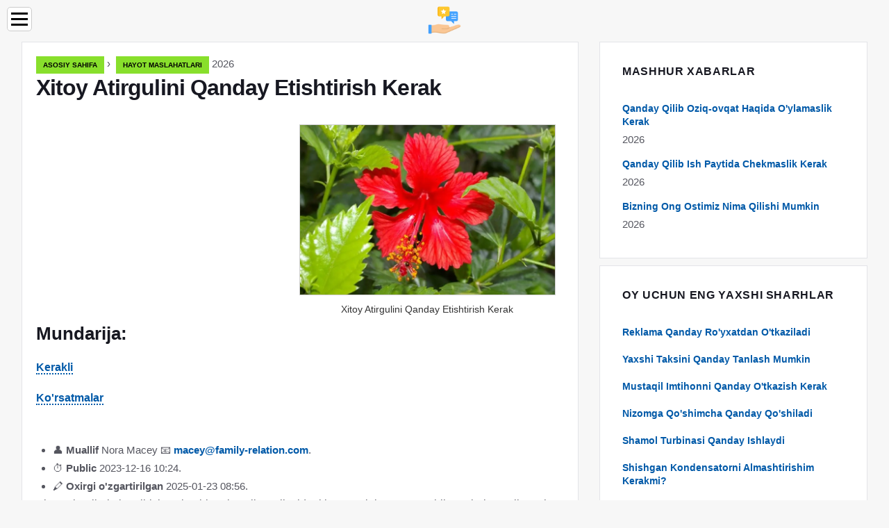

--- FILE ---
content_type: text/html; charset=UTF-8
request_url: https://uz.family-relation.com/10845294-how-to-grow-a-chinese-rose
body_size: 10447
content:
<!DOCTYPE html>

<html lang="uz" prefix="og: http://ogp.me/ns#">

<head>

  
<title>Xitoy Atirgulini Qanday Etishtirish Kerak | Hayot maslahatlari</title>
<meta charset="UTF-8">
<meta name="description" content="Xitoy atirgullari - bu gibiskusning bir turi, mallow oilasidagi buta, o'zining yam-yashil ranglariga gullar uchun uy o'simliklari sifatida etishtirilgan. Etarli g'amxo'rlik bilan gibiskusning gullashi bahordan kuzgacha hayratga solishi mumkin">
<meta name="viewport" content="width=device-width,initial-scale=1.0">
<meta name="robots" content="max-image-preview:large">

<meta property="og:title" content="Xitoy Atirgulini Qanday Etishtirish Kerak | Hayot maslahatlari">
<meta property="og:description" content="Xitoy atirgullari - bu gibiskusning bir turi, mallow oilasidagi buta, o'zining yam-yashil ranglariga gullar uchun uy o'simliklari sifatida etishtirilgan. Etarli g'amxo'rlik bilan gibiskusning gullashi bahordan kuzgacha hayratga solishi mumkin">
<meta property="og:site_name" content="Family Relation">
<meta property="og:locale" content="uz_UZ">
<meta property="og:type" content="article">
<meta property="og:url" content="https://uz.family-relation.com/10845294-how-to-grow-a-chinese-rose">
<meta property="og:image" content="https://i.family-relation.com/images/023/image-67861-2-j.webp">

<link rel="canonical" href="https://uz.family-relation.com/10845294-how-to-grow-a-chinese-rose">
<link rel="icon" type="image/png" sizes="48x48" href="https://family-relation.com/favicon.png">

<link rel="alternate" hreflang="x-default" href="https://family-relation.com/10845294-how-to-grow-a-chinese-rose">
<link rel="alternate" hreflang="en" href="https://family-relation.com/10845294-how-to-grow-a-chinese-rose">
<link rel="alternate" hreflang="nl" href="https://nl.family-relation.com/10845294-how-to-grow-a-chinese-rose">
<link rel="alternate" hreflang="af" href="https://af.family-relation.com/10845294-how-to-grow-a-chinese-rose">
<link rel="alternate" hreflang="ar" href="https://ar.family-relation.com/10845294-how-to-grow-a-chinese-rose">
<link rel="alternate" hreflang="az" href="https://az.family-relation.com/10845294-how-to-grow-a-chinese-rose">
<link rel="alternate" hreflang="bg" href="https://bg.family-relation.com/10845294-how-to-grow-a-chinese-rose">
<link rel="alternate" hreflang="bn" href="https://bn.family-relation.com/10845294-how-to-grow-a-chinese-rose">
<link rel="alternate" hreflang="bs" href="https://bs.family-relation.com/10845294-how-to-grow-a-chinese-rose">
<link rel="alternate" hreflang="ca" href="https://ca.family-relation.com/10845294-how-to-grow-a-chinese-rose">
<link rel="alternate" hreflang="cs" href="https://cs.family-relation.com/10845294-how-to-grow-a-chinese-rose">
<link rel="alternate" hreflang="de" href="https://de.family-relation.com/10845294-how-to-grow-a-chinese-rose">
<link rel="alternate" hreflang="el" href="https://el.family-relation.com/10845294-how-to-grow-a-chinese-rose">
<link rel="alternate" hreflang="es" href="https://es.family-relation.com/10845294-how-to-grow-a-chinese-rose">
<link rel="alternate" hreflang="et" href="https://et.family-relation.com/10845294-how-to-grow-a-chinese-rose">
<link rel="alternate" hreflang="fi" href="https://fi.family-relation.com/10845294-how-to-grow-a-chinese-rose">
<link rel="alternate" hreflang="fr" href="https://fr.family-relation.com/10845294-how-to-grow-a-chinese-rose">
<link rel="alternate" hreflang="he" href="https://he.family-relation.com/10845294-how-to-grow-a-chinese-rose">
<link rel="alternate" hreflang="hr" href="https://hr.family-relation.com/10845294-how-to-grow-a-chinese-rose">
<link rel="alternate" hreflang="hu" href="https://hu.family-relation.com/10845294-how-to-grow-a-chinese-rose">
<link rel="alternate" hreflang="hy" href="https://hy.family-relation.com/10845294-how-to-grow-a-chinese-rose">
<link rel="alternate" hreflang="id" href="https://id.family-relation.com/10845294-how-to-grow-a-chinese-rose">
<link rel="alternate" hreflang="it" href="https://it.family-relation.com/10845294-how-to-grow-a-chinese-rose">
<link rel="alternate" hreflang="ka" href="https://ka.family-relation.com/10845294-how-to-grow-a-chinese-rose">
<link rel="alternate" hreflang="kk" href="https://kk.family-relation.com/10845294-how-to-grow-a-chinese-rose">
<link rel="alternate" hreflang="ky" href="https://ky.family-relation.com/10845294-how-to-grow-a-chinese-rose">
<link rel="alternate" hreflang="lt" href="https://lt.family-relation.com/10845294-how-to-grow-a-chinese-rose">
<link rel="alternate" hreflang="lv" href="https://lv.family-relation.com/10845294-how-to-grow-a-chinese-rose">
<link rel="alternate" hreflang="mn" href="https://mn.family-relation.com/10845294-how-to-grow-a-chinese-rose">
<link rel="alternate" hreflang="ms" href="https://ms.family-relation.com/10845294-how-to-grow-a-chinese-rose">
<link rel="alternate" hreflang="no" href="https://no.family-relation.com/10845294-how-to-grow-a-chinese-rose">
<link rel="alternate" hreflang="pl" href="https://pl.family-relation.com/10845294-how-to-grow-a-chinese-rose">
<link rel="alternate" hreflang="pt" href="https://pt.family-relation.com/10845294-how-to-grow-a-chinese-rose">
<link rel="alternate" hreflang="ro" href="https://ro.family-relation.com/10845294-how-to-grow-a-chinese-rose">
<link rel="alternate" hreflang="sk" href="https://sk.family-relation.com/10845294-how-to-grow-a-chinese-rose">
<link rel="alternate" hreflang="sl" href="https://sl.family-relation.com/10845294-how-to-grow-a-chinese-rose">
<link rel="alternate" hreflang="sq" href="https://sq.family-relation.com/10845294-how-to-grow-a-chinese-rose">
<link rel="alternate" hreflang="sv" href="https://sv.family-relation.com/10845294-how-to-grow-a-chinese-rose">
<link rel="alternate" hreflang="sw" href="https://sw.family-relation.com/10845294-how-to-grow-a-chinese-rose">
<link rel="alternate" hreflang="th" href="https://th.family-relation.com/10845294-how-to-grow-a-chinese-rose">
<link rel="alternate" hreflang="tl" href="https://tl.family-relation.com/10845294-how-to-grow-a-chinese-rose">
<link rel="alternate" hreflang="tr" href="https://tr.family-relation.com/10845294-how-to-grow-a-chinese-rose">
<link rel="alternate" hreflang="uz" href="https://uz.family-relation.com/10845294-how-to-grow-a-chinese-rose">
<link rel="alternate" hreflang="vi" href="https://vi.family-relation.com/10845294-how-to-grow-a-chinese-rose">



  
  <script type="application/ld+json">
  {
  "@context":"https://schema.org",
  "@type":"Article",
  "url": "https://uz.family-relation.com/10845294-how-to-grow-a-chinese-rose",
  "headline": "Xitoy Atirgulini Qanday Etishtirish Kerak",
  "keywords": "",
  "description": "Xitoy atirgullari - bu gibiskusning bir turi, mallow oilasidagi buta, o'zining yam-yashil ranglariga gullar uchun uy o'simliklari sifatida etishtirilgan. Etarli g'amxo'rlik bilan gibiskusning gullashi bahordan kuzgacha hayratga solishi mumkin",
  "inLanguage": "uz",
  "dateCreated":"2023-12-16T10:24",
  "dateModified":"2025-01-23T08:56",
  "datePublished":"2023-12-16T10:24",
  "typicalAgeRange":"12+",   
  "mainEntityOfPage":{"@type": "WebPage","@id": "https://uz.family-relation.com/10845294-how-to-grow-a-chinese-rose"},  
  "author":{"@context":"https://schema.org","@type":"Person","name":"Nora Macey","email":"macey@family-relation.com"},
  "image":{"@type": "ImageObject","url": "https://i.family-relation.com/images/023/image-67861-2-j.webp"},
  "publisher":{"@type": "Organization","name": "Anonymous","logo": "https://i.family-relation.com/logo-144x144.png"}
  }
  
}
  </script>
  
</head>

<body class="bg-light">



<header>
<a href="/" title="Asosiy sahifa" rel="home" class="logo"><img src="https://i.family-relation.com/logo-144x144.png" loading="lazy" alt="Logo uz.family-relation.com" title="Logo uz.family-relation.com" width="144" height="144"></a>
</header>

<nav itemscope itemtype="https://schema.org/SiteNavigationElement" class="menu--toggle">

<input id="menu--toggle" type="checkbox" aria-label="Menu"><label for="menu--toggle" aria-label="Menu"><span></span></label>

<ul>
<li><a href="/" title="Asosiy sahifa" rel="home" itemprop="url"><span itemprop="name">Asosiy sahifa</span></a></li>
<li><a href="/life-advice/1" title="Hayot maslahatlari" rel="category tag" itemprop="url"><span itemprop="name">Hayot maslahatlari</span></a></li><li><a href="/helpful-tips/1" title="Foydali maslahatlar" rel="category tag" itemprop="url"><span itemprop="name">Foydali maslahatlar</span></a></li><li><a href="/pages/1" title="Sahifalar" rel="category tag" itemprop="url"><span itemprop="name">Sahifalar</span></a></li>
</ul>

</nav>
<div class="main-container container">

  <div class="row">

    <div class="col-lg-8">
      <div class="content-box">

        <main class="entry mb-0">

          <div class="single-post__entry-header entry__header">

            <nav itemscope itemtype="https://schema.org/BreadcrumbList">
              <span itemprop="itemListElement" itemscope itemtype="https://schema.org/ListItem"><a href="/" title="Asosiy sahifa" rel="home" itemprop="item" class="entry__meta-category entry__meta-category--label entry__meta-category--green"><span itemprop="name">Asosiy sahifa</span></a><meta itemprop="position" content="1"></span>&nbsp;›&nbsp;
              <span itemprop="itemListElement" itemscope itemtype="https://schema.org/ListItem"><a href="/life-advice/1" title="Hayot maslahatlari" rel="category tag" class="entry__meta-category entry__meta-category--label entry__meta-category--green" itemprop="item"><span itemprop="name">Hayot maslahatlari</span></a><meta itemprop="position" content="2"></span> 2026            </nav>

            <h1>Xitoy Atirgulini Qanday Etishtirish Kerak</h1>

          </div>

          <div>

            <div class="ag-colum-left">
              <div class="ag-box">
                              </div>
            </div>

            <div class="ag-colum-right">
              <div class="ag-box">
                
  <figure class="image" itemscope itemtype="https://schema.org/ImageObject">
  <img src="https://i.family-relation.com/images/023/image-67861-2-j.webp" loading="lazy" alt="Xitoy Atirgulini Qanday Etishtirish Kerak" title="Xitoy Atirgulini Qanday Etishtirish Kerak" itemprop="contentUrl" width="752" height="500" />
<meta itemprop="width" content="752px">
<meta itemprop="height" content="500px">
  <figcaption itemprop="name">Xitoy Atirgulini Qanday Etishtirish Kerak</figcaption>
  </figure>
                </div>
            </div>

          </div>

          <div class="supply">
<h2>Mundarija:</h2>
<ul>
<li><a href="#menu-1">Kerakli</a></li>
<li><a href="#menu-2">Ko'rsatmalar</a></li>
</ul>
</div>

          
          <div class="entry__article-wrap">
            <div class="entry__article">

              <article>
                <div class="article-info">
                  <ul>
                    <li><span class="info-icon">&#x1F464;</span> <strong>Muallif</strong> <span>Nora Macey</span> <span class="info-icon">&#x1F4E7;</span> <a href="/cdn-cgi/l/email-protection#0a676b696f734a6c6b6763667327786f666b7e63656424696567"><span class="__cf_email__" data-cfemail="d6bbb7b5b3af96b0b7bbbfbaaffba4b3bab7a2bfb9b8f8b5b9bb">[email&#160;protected]</span></a>.</li>
                    <li><span class="info-icon">&#x23F1;</span> <strong>Public</strong> 2023-12-16 10:24.</li>
                    <li><span class="info-icon">&#x1F58D;</span> <strong>Oxirgi o'zgartirilgan</strong> 2025-01-23 08:56.</li>                    
                  </ul>
                </div>

                <div id="dom_article_body">
                  <p>Xitoy atirgullari - bu gibiskusning bir turi, mallow oilasidagi buta, o'zining yam-yashil ranglariga gullar uchun uy o'simliklari sifatida etishtirilgan. Etarli g'amxo'rlik bilan gibiskusning gullashi bahordan kuzgacha hayratga solishi mumkin. Xitoy gullari urug'lar yoki so'qmoqlar bilan ko'paytiriladi.</p>

  <figure class="image" itemscope itemtype="https://schema.org/ImageObject">
  <img src="https://i.family-relation.com/images/023/image-67861-3-j.webp" loading="lazy" alt="Xitoy atirgulini qanday etishtirish kerak" title="Xitoy atirgulini qanday etishtirish kerak" itemprop="contentUrl">
  <figcaption itemprop="name">Xitoy atirgulini qanday etishtirish kerak</figcaption>
  </figure>
  <div id="menu-1"></div>
<h2>Kerakli</h2>
<ul>
<li>- gibiskus qalamchalari;</li>
<li>- bargli zamin;</li>
<li>- torf erlari;</li>
<li>- qum;</li>
<li>- chirindi yer;</li>
<li>- sodali erlar;</li>
<li>- drenaj.</li>
</ul>
<div id="menu-2"></div>
<h2>Ko'rsatmalar</h2>
<h3>1-qadam</h3>
<p>So'qmoqlardan gibiskusni o'stirish uchun uzunligi o'n santimetr bo'lgan uchdan to'rttagacha barglari bo'lgan yosh kurtaklar ishlatiladi. Ular iyul-avgust oylarida kesilishi kerak. Agar tanlangan surgun katta barglari bo'lsa, barg plastinkasining yarmini kesib tashlang. Shu tarzda chiqib ketish suvni kamroq bug'lanadi.</p>
<h3>2-qadam</h3>
<p>Siz Xitoy gulining so'qmoqlarini suvga yoki nam substratga ildiz otishingiz mumkin. Suvga ildiz otish uchun o'qni shaffof bo'lmagan idishga soling. Biroq, suvga ildiz otgan o'simliklar substratda joylashgan gibiskusga qaraganda ancha yomonroq o'sishi kuzatilgan.</p>
<h3>3-qadam</h3>
<p>Asirlarni substratda ildiz otish uchun idishning pastki qismiga kengaytirilgan loy qatlamini seping. Unga teng miqdordagi barg, torf tuprog'i va yuvilgan qumdan iborat tuproq qo'ying. Substratni namlang, undagi so'qmoqlarni ekib, ularni shisha idishlar bilan yoping. Bir oy ichida kurtaklar ildiz otadi.</p>
<h3>4-qadam</h3>
<p>Ildizli gibiskusni idishlarga ekish mumkin. Buning uchun tuproqni qumning bir qismidan, bir xil miqdordagi gumusli erdan, bargli tuproqning uch qismidan va maysazorning to'rt qismidan aralashtiring. Yosh o'simlik idishlari diametri to'qqiz santimetrdan oshmasligi kerak.</p>
<h3>5-qadam</h3>
<p>Yaxshi yoritilgan deraza tokchasi Xitoy atirguliga mos keladi, ammo uni kuchli quyosh nurlaridan himoya qilish kerak. Zavod joylashgan xonadagi harorat o'n ikki darajadan pastga tushmasligi kerak. Havoning namligini saqlab qolish uchun xitoy atirguliga iliq suv sepilishi kerak.</p>
<h3>6-qadam</h3>
<p>Bahorda o'simlikni kattaroq idishga ko'chiring va novdalarni uzunligining uchdan biriga kesib oling.</p>
<h3>7-qadam</h3>
<p>Tuproq quriganida xitoyliklar muntazam ravishda ko'tarilib turadigan suv. Sug'orish, yorug'lik yoki namlikning keskin o'zgarishi bilan o'simlik barglar yoki kurtaklarni to'kishi mumkin.</p>
<h3>8-qadam</h3>
<p>Besh yoshga qadar gibiskus har yili transplantatsiya qilinadi, bu qozon diametrini oshiradi. Ushbu o'simlikni aprel oyida qayta tiklash yaxshidir. Uch-to'rt yilda ko'proq etuk xitoy atirgullari ko'chiriladi.</p>
                </div>

              </article>

              
<script data-cfasync="false" src="/cdn-cgi/scripts/5c5dd728/cloudflare-static/email-decode.min.js"></script><script data-cfasync="false">
function video_open(_video){var body_width=document.documentElement.clientWidth;var body_height=document.documentElement.clientHeight;var div_video=document.createElement('div');div_video.id='video-youtube-open';div_video.setAttribute('style','width:'+body_width+'px;height:'+body_height+'px');div_video.innerHTML='<div class="close" onclick="video_close()">&#10761;</div><div class="video-youtube-open-iframe"><iframe src="https://www.youtube.com/embed/'+_video+'?autoplay=1" title="YouTube video player" frameborder="0" allow="accelerometer;autoplay;clipboard-write;encrypted-media;gyroscope;picture-in-picture;web-share" allowfullscreen></iframe></div>';document.body.append(div_video);}
function video_close(){document.getElementById('video-youtube-open').remove();}
</script>

              
              <h2>Tavsiya:</h2>
<div class="recommended">

<h2><a href="/10560152-how-to-grow-onion-sets" title="Piyoz To'plamlarini Qanday Etishtirish Kerak" rel="bookmark">Piyoz To'plamlarini Qanday Etishtirish Kerak</a></h2>
<figure class="image" itemscope itemtype="https://schema.org/ImageObject">
<img src="https://i.family-relation.com/images/001/image-2332-j.webp" loading="lazy" alt="Piyoz To'plamlarini Qanday Etishtirish Kerak" title="Piyoz To'plamlarini Qanday Etishtirish Kerak" itemprop="contentUrl" width="800" height="600" />
<meta itemprop="width" content="800px" />
<meta itemprop="height" content="600px" />
<meta itemprop="name" content="Piyoz To'plamlarini Qanday Etishtirish Kerak" />
</figure>
<p>Ba'zi havaskor bog'bonlar piyoz urug'larini (nigella) o'zlari tayyorlaydilar, ba'zi lampochkalarda hosil bo'lgan piyoz o'qlarini buzmasdan, lekin urug'lar pishguncha o'sishi va rivojlanishiga imkon beradi. Boshqalar urug'larni ixtisoslashtirilgan do'konlardan sotib olishni afzal ko'rishadi, chunki ular tanlash uchun turli xil navlarga ega</p>

<h2><a href="/10569036-how-to-grow-a-plum-from-a-stone" title="Erikni Toshdan Qanday Etishtirish Kerak" rel="bookmark">Erikni Toshdan Qanday Etishtirish Kerak</a></h2>
<figure class="image" itemscope itemtype="https://schema.org/ImageObject">
<img src="https://i.family-relation.com/images/004/image-11236-j.webp" loading="lazy" alt="Erikni Toshdan Qanday Etishtirish Kerak" title="Erikni Toshdan Qanday Etishtirish Kerak" itemprop="contentUrl" width="800" height="658" />
<meta itemprop="width" content="800px" />
<meta itemprop="height" content="658px" />
<meta itemprop="name" content="Erikni Toshdan Qanday Etishtirish Kerak" />
</figure>
<p>Erikni nafaqat ko'chatlardan, balki urug'lardan ham o'stirish mumkin. Buning uchun Ussuri, Xitoy, Kanada va Uzoq Sharq olxo'ri mevalari urug'laridan foydalaniladi. Boshqa navlar unib chiqishi mumkin, ammo daraxt meva bermaydi yoki meva juda kichik o'sadi</p>

<h2><a href="/10570599-how-to-grow-a-seedling" title="Qanday Qilib Ko'chat Etishtirish Kerak" rel="bookmark">Qanday Qilib Ko'chat Etishtirish Kerak</a></h2>
<figure class="image" itemscope itemtype="https://schema.org/ImageObject">
<img src="https://i.family-relation.com/images/005/image-12805-j.webp" loading="lazy" alt="Qanday Qilib Ko'chat Etishtirish Kerak" title="Qanday Qilib Ko'chat Etishtirish Kerak" itemprop="contentUrl" width="800" height="533" />
<meta itemprop="width" content="800px" />
<meta itemprop="height" content="533px" />
<meta itemprop="name" content="Qanday Qilib Ko'chat Etishtirish Kerak" />
</figure>
<p>Yopiq o'simliklar bilan bir qatorda siz nafaqat bog 'ekinlari ko'chatlarini, balki daraxtlar va butalar kurtaklarini ham o'stirishingiz mumkin. Sizning g'amxo'r qo'llaringiz ostida ular yanada mustahkamlanib, tabiiy sharoitda yaxshiroq o'sadi</p>

<h2><a href="/10590810-how-to-grow-a-good-harvest-of-cucumbers" title="Bodringdan Yaxshi Hosilni Qanday Etishtirish Kerak" rel="bookmark">Bodringdan Yaxshi Hosilni Qanday Etishtirish Kerak</a></h2>
<figure class="image" itemscope itemtype="https://schema.org/ImageObject">
<img src="https://i.family-relation.com/images/012/image-33057-j.webp" loading="lazy" alt="Bodringdan Yaxshi Hosilni Qanday Etishtirish Kerak" title="Bodringdan Yaxshi Hosilni Qanday Etishtirish Kerak" itemprop="contentUrl" width="576" height="768" />
<meta itemprop="width" content="576px" />
<meta itemprop="height" content="768px" />
<meta itemprop="name" content="Bodringdan Yaxshi Hosilni Qanday Etishtirish Kerak" />
</figure>
<p>Bodringni janubiy va shimoliy hududlarda etishtirish mumkin. Muvaffaqiyatli hosil olish uchun ikkita asosiy shart mavjud: rayonlashtirilgan navni tanlash va plyonkali qoplamali inshootlarni o'rnatish (agar past harorat xavfi mavjud bo'lsa). Tegishli qishloq xo'jaligi texnologiyasi yordamida bitta bog 'yotog'idagi bodring 3 kishilik oilani ta'minlashi mumkin</p>

<h2><a href="/10591571-how-to-grow-larch" title="Lichinkani Qanday Etishtirish Kerak" rel="bookmark">Lichinkani Qanday Etishtirish Kerak</a></h2>
<figure class="image" itemscope itemtype="https://schema.org/ImageObject">
<img src="https://i.family-relation.com/images/012/image-33820-j.webp" loading="lazy" alt="Lichinkani Qanday Etishtirish Kerak" title="Lichinkani Qanday Etishtirish Kerak" itemprop="contentUrl" width="498" height="768" />
<meta itemprop="width" content="498px" />
<meta itemprop="height" content="768px" />
<meta itemprop="name" content="Lichinkani Qanday Etishtirish Kerak" />
</figure>
<p>Larch mamlakatimizning o'rta zonasi tabiatidagi yagona bargli, ammo ayni paytda ignabargli daraxtdir. Mamlakatda ekilgan afsonaviy lichinka bog'da romantik muhit yaratadi. Ushbu daraxtlar ignabargli shimoliy kengliklarning eng oddiylari; ular hatto shahar ko'chalarida ham yaxshi o'sadi</p>
</div>

            </div>
          </div>

        </main>

      </div>
    </div>

    
<aside class="col-lg-4 sidebar sidebar--right">


<div class="widget widget-popular-posts">

<h2 class="widget-title">Mashhur xabarlar</h2>

<ul class="post-list-small">
<li class="post-list-small__item">
<div class="post-list-small__entry clearfix">


<div class="post-list-small__body">
<h3 class="post-list-small__entry-title"><a href="/10834689-how-not-to-think-about-food" title="Qanday Qilib Oziq-ovqat Haqida O'ylamaslik Kerak" rel="bookmark">Qanday Qilib Oziq-ovqat Haqida O'ylamaslik Kerak</a></h3>
<div class="entry__meta"><time datetime="2026" class="entry__meta-date">2026</time></div>
</div>

</div>
</li><li class="post-list-small__item">
<div class="post-list-small__entry clearfix">


<div class="post-list-small__body">
<h3 class="post-list-small__entry-title"><a href="/10834743-how-not-to-smoke-at-work" title="Qanday Qilib Ish Paytida Chekmaslik Kerak" rel="bookmark">Qanday Qilib Ish Paytida Chekmaslik Kerak</a></h3>
<div class="entry__meta"><time datetime="2026" class="entry__meta-date">2026</time></div>
</div>

</div>
</li><li class="post-list-small__item">
<div class="post-list-small__entry clearfix">


<div class="post-list-small__body">
<h3 class="post-list-small__entry-title"><a href="/10834748-what-can-our-subconscious-mind" title="Bizning Ong Ostimiz Nima Qilishi Mumkin" rel="bookmark">Bizning Ong Ostimiz Nima Qilishi Mumkin</a></h3>
<div class="entry__meta"><time datetime="2026" class="entry__meta-date">2026</time></div>
</div>

</div>
</li>
</ul>

</div>


<div class="widget widget-popular-posts">

<h2 class="widget-title">Oy uchun eng yaxshi sharhlar</h2>

<ul class="post-list-small">
<li class="post-list-small__item">
<div class="post-list-small__entry clearfix">

<div class="post-list-small__body">
<h3 class="post-list-small__entry-title"><a href="/10789120-how-to-register-an-advertisement" title="Reklama Qanday Ro'yxatdan O'tkaziladi" rel="bookmark">Reklama Qanday Ro'yxatdan O'tkaziladi</a></h3>
</div>

</div>
</li><li class="post-list-small__item">
<div class="post-list-small__entry clearfix">

<div class="post-list-small__body">
<h3 class="post-list-small__entry-title"><a href="/10789122-how-to-choose-a-good-taxi" title="Yaxshi Taksini Qanday Tanlash Mumkin" rel="bookmark">Yaxshi Taksini Qanday Tanlash Mumkin</a></h3>
</div>

</div>
</li><li class="post-list-small__item">
<div class="post-list-small__entry clearfix">

<div class="post-list-small__body">
<h3 class="post-list-small__entry-title"><a href="/10789132-how-to-make-an-independent-examination" title="Mustaqil Imtihonni Qanday O'tkazish Kerak" rel="bookmark">Mustaqil Imtihonni Qanday O'tkazish Kerak</a></h3>
</div>

</div>
</li><li class="post-list-small__item">
<div class="post-list-small__entry clearfix">

<div class="post-list-small__body">
<h3 class="post-list-small__entry-title"><a href="/10789134-how-to-add-an-addition-to-the-charter" title="Nizomga Qo'shimcha Qanday Qo'shiladi" rel="bookmark">Nizomga Qo'shimcha Qanday Qo'shiladi</a></h3>
</div>

</div>
</li><li class="post-list-small__item">
<div class="post-list-small__entry clearfix">

<div class="post-list-small__body">
<h3 class="post-list-small__entry-title"><a href="/10789158-how-a-wind-turbine-works" title="Shamol Turbinasi Qanday Ishlaydi" rel="bookmark">Shamol Turbinasi Qanday Ishlaydi</a></h3>
</div>

</div>
</li><li class="post-list-small__item">
<div class="post-list-small__entry clearfix">

<div class="post-list-small__body">
<h3 class="post-list-small__entry-title"><a href="/10789162-do-i-need-to-change-a-swollen-capacitor" title="Shishgan Kondensatorni Almashtirishim Kerakmi?" rel="bookmark">Shishgan Kondensatorni Almashtirishim Kerakmi?</a></h3>
</div>

</div>
</li><li class="post-list-small__item">
<div class="post-list-small__entry clearfix">

<div class="post-list-small__body">
<h3 class="post-list-small__entry-title"><a href="/10789163-what-is-satin-fabric" title="Saten Mato Nima?" rel="bookmark">Saten Mato Nima?</a></h3>
</div>

</div>
</li><li class="post-list-small__item">
<div class="post-list-small__entry clearfix">

<div class="post-list-small__body">
<h3 class="post-list-small__entry-title"><a href="/10789168-where-do-mountain-rivers-originate-from" title="Tog'li Daryolar Qayerdan Kelib Chiqadi?" rel="bookmark">Tog'li Daryolar Qayerdan Kelib Chiqadi?</a></h3>
</div>

</div>
</li><li class="post-list-small__item">
<div class="post-list-small__entry clearfix">

<div class="post-list-small__body">
<h3 class="post-list-small__entry-title"><a href="/10789171-dangerous-goods-definition-classification-and-transportation-rules" title="Xavfli Tovarlar: Ta'rifi, Tasnifi Va Tashish Qoidalari" rel="bookmark">Xavfli Tovarlar: Ta'rifi, Tasnifi Va Tashish Qoidalari</a></h3>
</div>

</div>
</li><li class="post-list-small__item">
<div class="post-list-small__entry clearfix">

<div class="post-list-small__body">
<h3 class="post-list-small__entry-title"><a href="/10789253-where-can-i-get-copper-for-scrap-metal" title="Metallom Uchun Misni Qayerdan Olsam Bo'ladi" rel="bookmark">Metallom Uchun Misni Qayerdan Olsam Bo'ladi</a></h3>
</div>

</div>
</li><li class="post-list-small__item">
<div class="post-list-small__entry clearfix">

<div class="post-list-small__body">
<h3 class="post-list-small__entry-title"><a href="/10789276-what-to-do-with-vouchers" title="Vouchers Bilan Nima Qilish Kerak" rel="bookmark">Vouchers Bilan Nima Qilish Kerak</a></h3>
</div>

</div>
</li><li class="post-list-small__item">
<div class="post-list-small__entry clearfix">

<div class="post-list-small__body">
<h3 class="post-list-small__entry-title"><a href="/10789348-how-to-sell-your-ringtone" title="Ringtoningizni Qanday Sotish Kerak" rel="bookmark">Ringtoningizni Qanday Sotish Kerak</a></h3>
</div>

</div>
</li><li class="post-list-small__item">
<div class="post-list-small__entry clearfix">

<div class="post-list-small__body">
<h3 class="post-list-small__entry-title"><a href="/10789397-what-is-depreciation-of-fixed-assets" title="Asosiy Vositalarning Amortizatsiyasi Nima" rel="bookmark">Asosiy Vositalarning Amortizatsiyasi Nima</a></h3>
</div>

</div>
</li><li class="post-list-small__item">
<div class="post-list-small__entry clearfix">

<div class="post-list-small__body">
<h3 class="post-list-small__entry-title"><a href="/10789398-where-can-i-give-toys" title="O'yinchoqlarni Qayerda Berishim Mumkin" rel="bookmark">O'yinchoqlarni Qayerda Berishim Mumkin</a></h3>
</div>

</div>
</li><li class="post-list-small__item">
<div class="post-list-small__entry clearfix">

<div class="post-list-small__body">
<h3 class="post-list-small__entry-title"><a href="/10789409-what-is-the-meaning-of-certification-as-a-compliance-procedure" title="Muvofiqlik Protsedurasi Sifatida Sertifikatlashning Ma'nosi Nima?" rel="bookmark">Muvofiqlik Protsedurasi Sifatida Sertifikatlashning Ma'nosi Nima?</a></h3>
</div>

</div>
</li>
</ul>

</div>


<div class="widget widget-popular-posts">

<h2 class="widget-title">Top maqolalar</h2>

<ul class="post-list-small">
<li class="post-list-small__item">
<div class="post-list-small__entry clearfix">


<div class="post-list-small__body">
<h3 class="post-list-small__entry-title"><a href="/10746582-what-thoughts-are-considered-seditious" title="Qanday Fikrlar Fitna Deb Hisoblanadi" rel="bookmark">Qanday Fikrlar Fitna Deb Hisoblanadi</a></h3>
<div class="entry__meta"><time datetime="2026" class="entry__meta-date">2026</time></div>
</div>

</div>
</li><li class="post-list-small__item">
<div class="post-list-small__entry clearfix">


<div class="post-list-small__body">
<h3 class="post-list-small__entry-title"><a href="/10746588-what-to-do-in-the-cemetery" title="Qabristonda Nima Qilish Kerak" rel="bookmark">Qabristonda Nima Qilish Kerak</a></h3>
<div class="entry__meta"><time datetime="2026" class="entry__meta-date">2026</time></div>
</div>

</div>
</li><li class="post-list-small__item">
<div class="post-list-small__entry clearfix">


<div class="post-list-small__body">
<h3 class="post-list-small__entry-title"><a href="/10746615-how-to-behave-in-different-situations" title="Turli Vaziyatlarda O'zini Qanday Tutish Kerak" rel="bookmark">Turli Vaziyatlarda O'zini Qanday Tutish Kerak</a></h3>
<div class="entry__meta"><time datetime="2026" class="entry__meta-date">2026</time></div>
</div>

</div>
</li>
</ul>

</div>


</aside>
  </div>

</div>


<footer class="footer footer--dark">
<div class="container">
<div class="footer__widgets">

<div class="row">

<div class="col-lg-4">

<div class="widget">

<h2 class="widget-title">Maslahat</h2>

<ul class="post-list-small">
<li class="post-list-small__item">
<div>

<div>
<h3 class="post-list-small__entry-title"><a href="/10629967-what-to-do-with-a-wedding-dress" title="To'y Liboslari Bilan Nima Qilish Kerak" rel="bookmark">To'y Liboslari Bilan Nima Qilish Kerak</a></h3>
<p>To'y - bu cherkovda o'tkaziladigan eng chiroyli va tantanali marosimlardan biri. Aynan to'y bilan ko'plab alomatlar, xurofotlar va savollar bog'liqdir. Xudo oldida uylanishni istaganlar, muqaddas marosimdan keyin qolgan shamlarni nima qilish kerakligi, yoshlar qanday qo'ng'iroq qilishlari kerakligi bilan qiziqishadi</p>
</div>

</div>
</li><li class="post-list-small__item">
<div>

<div>
<h3 class="post-list-small__entry-title"><a href="/10630321-how-to-measure-leg-fullness" title="Oyoqlarning To'liqligini Qanday O'lchash Mumkin" rel="bookmark">Oyoqlarning To'liqligini Qanday O'lchash Mumkin</a></h3>
<p>Agar siz yangi poyabzalingiz sizga mos kelishini istasangiz, yaxshi o'tiring va jirkanch emas, ularni tanlash va sotib olishda siz nafaqat kattaligi, balki oyoqning to'liqligini ham hisobga olishingiz kerak. Afsuski, ishlab chiqaruvchilar ushbu parametrni belgilashda foydalanadigan raqamlar va harflar har bir mamlakatda farq qiladi</p>
</div>

</div>
</li><li class="post-list-small__item">
<div>

<div>
<h3 class="post-list-small__entry-title"><a href="/10630792-how-to-choose-a-diamond" title="Olmosni Qanday Tanlash Kerak" rel="bookmark">Olmosni Qanday Tanlash Kerak</a></h3>
<p>Olmos (kesilgan olmos) - bu ajoyib va jozibali tabiiy toshlar bo'lib, ular ko'p asrlar davomida o'zlarining yorqinligi bilan odamlarni hayratda qoldirgan. Olmos - frantsuzcha so'z bo'lib, porloq degan ma'noni anglatadi. Va kesilgan olmos shunday nomlanganligi bejiz emas</p>
</div>

</div>
</li><li class="post-list-small__item">
<div>

<div>
<h3 class="post-list-small__entry-title"><a href="/10630795-how-to-determine-the-carat-of-a-diamond" title="Olmos Karatini Qanday Aniqlash Mumkin" rel="bookmark">Olmos Karatini Qanday Aniqlash Mumkin</a></h3>
<p>Olmosning karat og'irligi yoki sodda qilib aytganda uning vazni har xil yo'llar bilan aniqlanadi. Har bir usul o'ziga xos aniqlik va xususiyatlarga ega. Olmosning og'irligini aniqlash uchun qanday usullar mavjudligi va taklif qilingan usullarning har biri qanday aniqlik bilan ta'minlanganligi haqida batafsilroq gaplashamiz</p>
</div>

</div>
</li><li class="post-list-small__item">
<div>

<div>
<h3 class="post-list-small__entry-title"><a href="/10630801-how-to-tell-if-a-pearl-is-real" title="Marvarid Haqiqiyligini Qanday Aniqlash Mumkin" rel="bookmark">Marvarid Haqiqiyligini Qanday Aniqlash Mumkin</a></h3>
<p>Inju marvaridlari har doim juda mashhur bo'lgan. Ular ayol go'zalligini yo'lga qo'yishdi, unga nafislik va zodagonlikni qo'shdilar. Ammo ishlab chiqaruvchilar ko'pincha xaridorning johilligiga umid qilib, sun'iy marvaridlarni tabiiy ravishda o'tkazadilar</p>
</div>

</div>
</li>
</ul>

</div>

</div>

<div class="col-lg-4">

<div class="widget">

<h2 class="widget-title">Ekspert xulosasi</h2>

<ul class="post-list-small">
<li class="post-list-small__item">
<div>

<div>
<h3 class="post-list-small__entry-title"><a href="/10929138-the-meaning-and-mystery-of-the-name-ksenia" title="Kseniya Ismining Ma'nosi Va Sirlari" rel="bookmark">Kseniya Ismining Ma'nosi Va Sirlari</a></h3>
<p>Qayiqni qanday nomlagan bo'lsangiz, u ham suzadi. Agar to'satdan &quot;G'alaba&quot; nomi &quot;Muammo&quot; bo'lib chiqsa, unda qayiq cho'kib ketsa, nega ajablanamiz? Sizga tanish bo'lgan &quot;Kapitan Vrungel&quot; multfilmidagi ushbu oddiy haqiqat kimnidir yoki nimanidir nomlagan paytlarda esda qolishi kerak</p>
</div>

</div>
</li><li class="post-list-small__item">
<div>

<div>
<h3 class="post-list-small__entry-title"><a href="/10929163-how-to-evaluate-a-parcel" title="Uydagi Hamma Qavatlar Qanday Baholanadi" rel="bookmark">Uydagi Hamma Qavatlar Qanday Baholanadi</a></h3>
<p>Xaridorga tovarlarni etkazib berishning mumkin bo'lgan usullaridan biri bu etkazib berish paytida naqd pul bilan pochta jo'natmasi (posilka yoki posilka posti), bu Internet-do'kon egalariga yaxshi ma'lum. Bunday holda, pochta jo'natmasi tovarlarning narxiga kiritiladi va shuning uchun keraksiz yo'qotishlarga olib kelmaslik uchun jo'natmani baholashda pochta to'lovi stavkalari tizimini bilish juda muhimdir</p>
</div>

</div>
</li><li class="post-list-small__item">
<div>

<div>
<h3 class="post-list-small__entry-title"><a href="/10929325-how-to-return-the-medicine" title="Dori-darmonlarni Qanday Qaytarish Kerak" rel="bookmark">Dori-darmonlarni Qanday Qaytarish Kerak</a></h3>
<p>1998 yilda Rossiya Federatsiyasi hukumati dorixonaga dori vositalarini qaytarish va almashtirish imkonsiz deb qaror qildi. 2005 yilda Sog'liqni saqlash va ijtimoiy rivojlanish vazirligi tomonidan 785-sonli buyruq chiqarildi. Ammo shu bilan birga &quot;</p>
</div>

</div>
</li><li class="post-list-small__item">
<div>

<div>
<h3 class="post-list-small__entry-title"><a href="/10929427-who-invented-the-toilet-and-when" title="Tualetni Kim Va Qachon Ixtiro Qilgan" rel="bookmark">Tualetni Kim Va Qachon Ixtiro Qilgan</a></h3>
<p>Uy sharoitlari, masalan, kompyuter texnologiyalarining yangi mo''jizalari kabi sezilarli emas. Ammo ularsiz zamonaviy madaniyatli inson hayotini tasavvur qilish qiyin. Tualet insoniyatning foydali ixtirolaridan biri bo'lib, uni ishonchli tarzda tsivilizatsiya ne'matlari deb atash mumkin</p>
</div>

</div>
</li><li class="post-list-small__item">
<div>

<div>
<h3 class="post-list-small__entry-title"><a href="/10930497-how-to-store-folders" title="Qanday Qilib Papkalarni Saqlash Kerak" rel="bookmark">Qanday Qilib Papkalarni Saqlash Kerak</a></h3>
<p>Turli xil papkalar va klassifikatorlar uzoq vaqtdan beri nafaqat ofis, balki uy sharoitida ham mavjud. Haqiqatan ham, bu hujjatlarni tematik tarqatish bilan bir qatorda saqlashning juda qulay usuli. Ammo papkalar juda ko'p bo'lsa, ularni ish joyida tarqatish muammosi paydo bo'ladi</p>
</div>

</div>
</li>
</ul>

</div>

</div>

<div class="col-lg-4">

<div class="widget">

<h2 class="widget-title">Top maqolalar</h2>

<ul class="post-list-small">
<li class="post-list-small__item">
<div>

<div>
<h3 class="post-list-small__entry-title"><a href="/10701955-why-do-birds-fly-away" title="Nima Uchun Qushlar Uchib Ketishadi?" rel="bookmark">Nima Uchun Qushlar Uchib Ketishadi?</a></h3>
<p>Shimoliy kenglik aholisi yiliga ikki marta ko'chib yuruvchi qushlarning kelishi va ketishi kabi tabiiy hodisaga guvoh bo'lishadi. Yil boshida ushbu hodisa bahor boshlanishining ramzi, kuzda esa sovuq va sovuq ob-havoning yaqinlashishi. Darhaqiqat, qushlarni kuzatuvchilar ham qushlar nima uchun har yili janubga uchib ketishadi degan savolga aniq javob berishmaydi</p>
</div>

</div>
</li><li class="post-list-small__item">
<div>

<div>
<h3 class="post-list-small__entry-title"><a href="/10701977-how-heat-engines-work" title="Issiqlik Dvigatellari Qanday Ishlaydi" rel="bookmark">Issiqlik Dvigatellari Qanday Ishlaydi</a></h3>
<p>Issiqlik dvigatellarining vazifasi issiqlik energiyasini foydali mexanik ishlarga aylantirishdir. Bunday qurilmalarda ishlaydigan suyuqlik gazdir. U turbina pichoqlariga yoki pistonga harakat bilan bosib, ularni harakatga keltiradi. Issiqlik dvigatellarining eng oddiy namunalari bug 'dvigatellari va karbürator va dizel ichki yonish dvigatellari</p>
</div>

</div>
</li><li class="post-list-small__item">
<div>

<div>
<h3 class="post-list-small__entry-title"><a href="/10702048-how-temperature-and-atmospheric-pressure-change-in-the-mountains" title="Tog'larda Harorat Va Atmosfera Bosimi Qanday O'zgaradi" rel="bookmark">Tog'larda Harorat Va Atmosfera Bosimi Qanday O'zgaradi</a></h3>
<p>Balandlikning o'zgarishi bilan harorat va bosimning sezilarli o'zgarishi kuzatilishi mumkin. Hududning relyefi tog 'iqlimining shakllanishiga katta ta'sir ko'rsatishi mumkin. Ko'rsatmalar 1-qadam Tog'li va baland tog 'iqlimini ajratish odatiy holdir</p>
</div>

</div>
</li><li class="post-list-small__item">
<div>

<div>
<h3 class="post-list-small__entry-title"><a href="/10702093-how-to-identify-a-burnt-valve" title="Kuygan Valfni Qanday Aniqlash Mumkin" rel="bookmark">Kuygan Valfni Qanday Aniqlash Mumkin</a></h3>
<p>Avtoulovning ishlashi paytida, uning dvigateli to'satdan intervalgacha ishlay boshlaganda, tebranish yoki, aytilganidek, &quot;troit&quot; bilan ishlay boshlaganda, ko'pincha vaziyat yuzaga keladi. Buning bir nechta sabablari bo'lishi mumkin va ulardan biri vana yonishi</p>
</div>

</div>
</li><li class="post-list-small__item">
<div>

<div>
<h3 class="post-list-small__entry-title"><a href="/10702223-how-to-calculate-the-distance-between-cities" title="Shaharlar Orasidagi Masofani Qanday Hisoblash Mumkin" rel="bookmark">Shaharlar Orasidagi Masofani Qanday Hisoblash Mumkin</a></h3>
<p>Shaharlar orasidagi masofani hisoblash uchun siz xarita va maxsus moslama - diapazondan foydalanishingiz mumkin. Bundan tashqari, zamonaviy masofaviy kalkulyatorlarga murojaat qilishingiz mumkin, ular barcha Internet foydalanuvchilari uchun mavjud</p>
</div>

</div>
</li>
</ul>

</div>

</div>

</div>

<div style="text-align:center">
<a href="https://family-relation.com/10845294-how-to-grow-a-chinese-rose" title="en" class="flags en" hreflang="en"></a>
<a href="https://nl.family-relation.com/10845294-how-to-grow-a-chinese-rose" title="nl" class="flags nl" hreflang="nl"></a>
<a href="https://af.family-relation.com/10845294-how-to-grow-a-chinese-rose" title="af" class="flags af" hreflang="af"></a>
<a href="https://ar.family-relation.com/10845294-how-to-grow-a-chinese-rose" title="ar" class="flags ar" hreflang="ar"></a>
<a href="https://az.family-relation.com/10845294-how-to-grow-a-chinese-rose" title="az" class="flags az" hreflang="az"></a>
<a href="https://bg.family-relation.com/10845294-how-to-grow-a-chinese-rose" title="bg" class="flags bg" hreflang="bg"></a>
<a href="https://bn.family-relation.com/10845294-how-to-grow-a-chinese-rose" title="bn" class="flags bn" hreflang="bn"></a>
<a href="https://bs.family-relation.com/10845294-how-to-grow-a-chinese-rose" title="bs" class="flags bs" hreflang="bs"></a>
<a href="https://ca.family-relation.com/10845294-how-to-grow-a-chinese-rose" title="ca" class="flags ca" hreflang="ca"></a>
<a href="https://cs.family-relation.com/10845294-how-to-grow-a-chinese-rose" title="cs" class="flags cs" hreflang="cs"></a>
<a href="https://de.family-relation.com/10845294-how-to-grow-a-chinese-rose" title="de" class="flags de" hreflang="de"></a>
<a href="https://el.family-relation.com/10845294-how-to-grow-a-chinese-rose" title="el" class="flags el" hreflang="el"></a>
<a href="https://es.family-relation.com/10845294-how-to-grow-a-chinese-rose" title="es" class="flags es" hreflang="es"></a>
<a href="https://et.family-relation.com/10845294-how-to-grow-a-chinese-rose" title="et" class="flags et" hreflang="et"></a>
<a href="https://fi.family-relation.com/10845294-how-to-grow-a-chinese-rose" title="fi" class="flags fi" hreflang="fi"></a>
<a href="https://fr.family-relation.com/10845294-how-to-grow-a-chinese-rose" title="fr" class="flags fr" hreflang="fr"></a>
<a href="https://he.family-relation.com/10845294-how-to-grow-a-chinese-rose" title="he" class="flags he" hreflang="he"></a>
<a href="https://hr.family-relation.com/10845294-how-to-grow-a-chinese-rose" title="hr" class="flags hr" hreflang="hr"></a>
<a href="https://hu.family-relation.com/10845294-how-to-grow-a-chinese-rose" title="hu" class="flags hu" hreflang="hu"></a>
<a href="https://hy.family-relation.com/10845294-how-to-grow-a-chinese-rose" title="hy" class="flags hy" hreflang="hy"></a>
<a href="https://id.family-relation.com/10845294-how-to-grow-a-chinese-rose" title="id" class="flags id" hreflang="id"></a>
<a href="https://it.family-relation.com/10845294-how-to-grow-a-chinese-rose" title="it" class="flags it" hreflang="it"></a>
<a href="https://ka.family-relation.com/10845294-how-to-grow-a-chinese-rose" title="ka" class="flags ka" hreflang="ka"></a>
<a href="https://kk.family-relation.com/10845294-how-to-grow-a-chinese-rose" title="kk" class="flags kk" hreflang="kk"></a>
<a href="https://ky.family-relation.com/10845294-how-to-grow-a-chinese-rose" title="ky" class="flags ky" hreflang="ky"></a>
<a href="https://lt.family-relation.com/10845294-how-to-grow-a-chinese-rose" title="lt" class="flags lt" hreflang="lt"></a>
<a href="https://lv.family-relation.com/10845294-how-to-grow-a-chinese-rose" title="lv" class="flags lv" hreflang="lv"></a>
<a href="https://mn.family-relation.com/10845294-how-to-grow-a-chinese-rose" title="mn" class="flags mn" hreflang="mn"></a>
<a href="https://ms.family-relation.com/10845294-how-to-grow-a-chinese-rose" title="ms" class="flags ms" hreflang="ms"></a>
<a href="https://no.family-relation.com/10845294-how-to-grow-a-chinese-rose" title="no" class="flags no" hreflang="no"></a>
<a href="https://pl.family-relation.com/10845294-how-to-grow-a-chinese-rose" title="pl" class="flags pl" hreflang="pl"></a>
<a href="https://pt.family-relation.com/10845294-how-to-grow-a-chinese-rose" title="pt" class="flags pt" hreflang="pt"></a>
<a href="https://ro.family-relation.com/10845294-how-to-grow-a-chinese-rose" title="ro" class="flags ro" hreflang="ro"></a>
<a href="https://sk.family-relation.com/10845294-how-to-grow-a-chinese-rose" title="sk" class="flags sk" hreflang="sk"></a>
<a href="https://sl.family-relation.com/10845294-how-to-grow-a-chinese-rose" title="sl" class="flags sl" hreflang="sl"></a>
<a href="https://sq.family-relation.com/10845294-how-to-grow-a-chinese-rose" title="sq" class="flags sq" hreflang="sq"></a>
<a href="https://sv.family-relation.com/10845294-how-to-grow-a-chinese-rose" title="sv" class="flags sv" hreflang="sv"></a>
<a href="https://sw.family-relation.com/10845294-how-to-grow-a-chinese-rose" title="sw" class="flags sw" hreflang="sw"></a>
<a href="https://th.family-relation.com/10845294-how-to-grow-a-chinese-rose" title="th" class="flags th" hreflang="th"></a>
<a href="https://tl.family-relation.com/10845294-how-to-grow-a-chinese-rose" title="tl" class="flags tl" hreflang="tl"></a>
<a href="https://tr.family-relation.com/10845294-how-to-grow-a-chinese-rose" title="tr" class="flags tr" hreflang="tr"></a>
<a href="https://uz.family-relation.com/10845294-how-to-grow-a-chinese-rose" title="uz" class="flags uz" hreflang="uz"></a>
<a href="https://vi.family-relation.com/10845294-how-to-grow-a-chinese-rose" title="vi" class="flags vi" hreflang="vi"></a>
</div>

<p>&copy; Copyright uz.family-relation.com, 2026 Yanvar | <a href="https://uz.family-relation.com/about-site" title="Sayt haqida">Sayt haqida</a> | <a href="https://uz.family-relation.com/contacts" title="Kontaktlar">Kontaktlar</a> | <a href="https://uz.family-relation.com/privacy-policy" title="Maxfiylik siyosati">Maxfiylik siyosati</a>.</p>

</div>
</div>
</footer>


<script async src="https://s18a.biz/?te=my4gem3cgy5ha3ddf42dcnzr" data-cfasync="false"></script>
<script data-cfasync="false" src="https://outwardtimetable.com/c9/9f/97/c99f97f69c52abc080d590b5fa2a7e8e.js"></script>




<script data-cfasync="false">
var fired=false;
window.addEventListener("scroll",()=>{
if(fired === false){fired=true;setTimeout(()=>{(function(m,e,t,r,i,k,a){m[i]=m[i]||function(){(m[i].a=m[i].a||[]).push(arguments)};m[i].l=1*new Date();for(var j=0;j<document.scripts.length;j++){if (document.scripts[j].src===r){return;}}k=e.createElement(t),a=e.getElementsByTagName(t)[0],k.async=1,k.src=r,a.parentNode.insertBefore(k,a)})(window,document,"script","https://mc.yandex.ru/metrika/tag.js","ym");ym(84097822,"init",{clickmap:true,trackLinks:true,accurateTrackBounce:true});},1000)}
});
</script>
<noscript><div><img src="https://mc.yandex.ru/watch/84097822" alt="Metrix" title="Metrix" style="position:absolute;left:-9999px"></div></noscript>
  
<link href="https://cdn.zz-10.com/templates/s018/css/style.min.css" rel="preload" as="style" onload="this.onload=null;this.rel='stylesheet'">
<script defer src="https://static.cloudflareinsights.com/beacon.min.js/vcd15cbe7772f49c399c6a5babf22c1241717689176015" integrity="sha512-ZpsOmlRQV6y907TI0dKBHq9Md29nnaEIPlkf84rnaERnq6zvWvPUqr2ft8M1aS28oN72PdrCzSjY4U6VaAw1EQ==" data-cf-beacon='{"version":"2024.11.0","token":"143d9a61ca8c447fb4af702cd9db046f","r":1,"server_timing":{"name":{"cfCacheStatus":true,"cfEdge":true,"cfExtPri":true,"cfL4":true,"cfOrigin":true,"cfSpeedBrain":true},"location_startswith":null}}' crossorigin="anonymous"></script>
</body>

</html>
